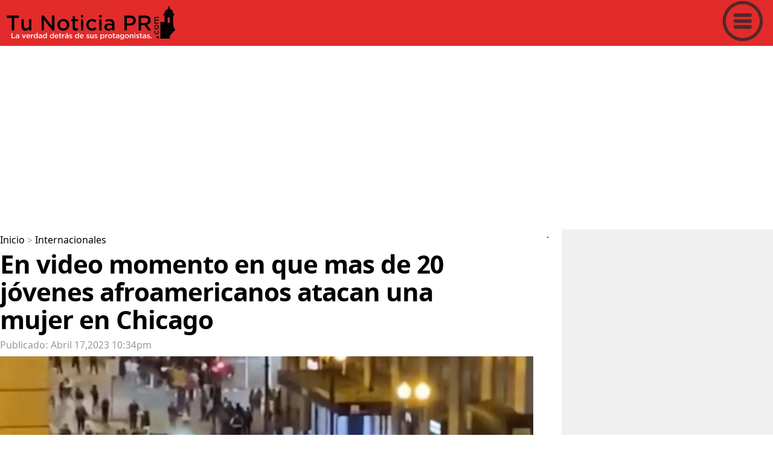

--- FILE ---
content_type: text/html; charset=UTF-8
request_url: https://www.tunoticiapr.com/noticias-internacionales/989606960--En-video-momento-en-que-mas-de-20-j%C3%B3venes-afroamericanos-atacan-una-mujer-en-Chicago-
body_size: 11461
content:
<!DOCTYPE html>
<html lang="es">
<head>
<title> En video momento en que mas de 20 j&oacute;venes afroamericanos atacan una mujer en Chicago </title>
<meta name="description" content="alcalde electo de Chicago, Brandon Johnson, respondi&oacute; al violento &quot;asalto adolescente&quot; del centro de la ciudad este fin de semana ins">
<meta property="og:locale" content="es_LA"/>
<meta property="fb:app_id" content="322589984834218"/>
<meta property="fb:pages" content="1448956625326965" />
<meta property="og:site_name" content="Tu Noticia PR">
<meta name="twitter:site" content="@TuNoticiaPR">
<meta property="og:section" content="Internacional" />
<meta property="og:title" content=" En video momento en que mas de 20 j&oacute;venes afroamericanos atacan una mujer en Chicago ">
<meta property="og:type" content="article"/>
<meta property="og:url" content="https://www.tunoticiapr.com/noticias-internacionales/989606960--En-video-momento-en-que-mas-de-20-j&oacute;venes-afroamericanos-atacan-una-mujer-en-Chicago-"/>
<meta property="og:description" content="alcalde electo de Chicago, Brandon Johnson, respondi&oacute; al violento &quot;asalto adolescente&quot; del centro de la ciudad este fin de semana ins"/>
<meta name="og:image:alt" content=" En video momento en que mas de 20 j&oacute;venes afroamericanos atacan una mujer en Chicago "/>
<meta property="og:image" content="https://www.tunoticiapr.com/noticias/989606960/tm/1341276657.jpg"/>
<meta name="twitter:card" content="summary_large_image" />
<meta charset="UTF-8">
<meta name="viewport" content="width=device-width, initial-scale=1.0, user-scalable=yes">
<meta http-equiv="X-UA-Compatible" content="ie=edge">
<meta name="apple-mobile-web-app-capable" content="no">
<meta name="format-detection" content="telephone=yes">
<meta name="HandheldFriendly" content="true">
<meta name="MobileOptimzied" content="width">
<meta http-equiv="cleartype" content="on">
<meta name="navigation" content="tabbed" >
<meta property="og:site_name" content="Tu Noticia PR">
<META name="keywords" content=" este, jóvenes, alcalde, johnson, ciudad, semana, manera, video, electo, chicago, brandon, respondió, violento, quotasalto, adolescentequot, centro, instando, público, quotdemonizarquot, hordas">
<meta name="news_keywords" content=" este, jóvenes, alcalde, johnson, ciudad, semana, manera, video, electo, chicago, brandon, respondió, violento, quotasalto, adolescentequot, centro, instando, público, quotdemonizarquot, hordas"/><link rel="canonical" href="https://www.tunoticiapr.com/noticias-internacionales/989606960--En-video-momento-en-que-mas-de-20-j&oacute;venes-afroamericanos-atacan-una-mujer-en-Chicago-">
<meta name="audience" content="18+">
<meta name="googlebot" content="robots-terms">
<meta name="msnbot" content="index, follow">
<meta name="rating" content="general">
<meta name="distribution" content="global">
<meta name="objecttype" content="document">
<meta http-equiv="content-language" content="es">
<meta name="robots" content="index,follow"/>
<meta name="publisher" content="tunoticiapr.com">
<meta name="robots" content="index,follow" />
<meta name="revisit-after" content="1" />

<!--<script src="prebid7.28.0.js"></script>-->

<link rel="dns-prefetch" href="https://tpc.googlesyndication.com" />
<link rel="dns-prefetch" href="https://www.google-analytics.com" />
<link rel="dns-prefetch" href="https://www.googletagservices.com" />
<link rel="dns-prefetch" href="https://pagead2.googlesyndication.com" />
<link rel="dns-prefetch" href="https://adservice.google.com" />
<link rel="dns-prefetch" href="https://adservice.google.com" />
<link rel="dns-prefetch" href="https://imasdk.googleapis.com" />
<link rel="dns-prefetch" href="https://securepubads.g.doubleclick.net" />
<link rel="dns-prefetch" href="https://ads.viralize.tv" />
<link rel="dns-prefetch" href="https://ads.themoneytizer.com" />
<!--
<script defer src="https://cdn.unblockia.com/h.js"></script>
-->

<script async src="https://fundingchoicesmessages.google.com/i/pub-4758642049996431?ers=1" nonce="ruiHtp6fc5Lh48SG-fy4-g"></script><script nonce="ruiHtp6fc5Lh48SG-fy4-g">(function() {function signalGooglefcPresent() {if (!window.frames['googlefcPresent']) {if (document.body) {const iframe = document.createElement('iframe'); iframe.style = 'width: 0; height: 0; border: none; z-index: -1000; left: -1000px; top: -1000px;'; iframe.style.display = 'none'; iframe.name = 'googlefcPresent'; document.body.appendChild(iframe);} else {setTimeout(signalGooglefcPresent, 0);}}}signalGooglefcPresent();})();</script>


<!-- InMobi Choice. Consent Manager Tag v3.0 (for TCF 2.2)
<script type="text/javascript" async=true>
(function() {
  var host = "www.themoneytizer.com";
  var element = document.createElement('script');
  var firstScript = document.getElementsByTagName('script')[0];
  var url = 'https://cmp.inmobi.com'
    .concat('/choice/', '6Fv0cGNfc_bw8', '/', host, '/choice.js?tag_version=V3');
  var uspTries = 0;
  var uspTriesLimit = 3;
  element.async = true;
  element.type = 'text/javascript';
  element.src = url;

  firstScript.parentNode.insertBefore(element, firstScript);

  function makeStub() {
    var TCF_LOCATOR_NAME = '__tcfapiLocator';
    var queue = [];
    var win = window;
    var cmpFrame;

    function addFrame() {
      var doc = win.document;
      var otherCMP = !!(win.frames[TCF_LOCATOR_NAME]);

      if (!otherCMP) {
        if (doc.body) {
          var iframe = doc.createElement('iframe');

          iframe.style.cssText = 'display:none';
          iframe.name = TCF_LOCATOR_NAME;
          doc.body.appendChild(iframe);
        } else {
          setTimeout(addFrame, 5);
        }
      }
      return !otherCMP;
    }

    function tcfAPIHandler() {
      var gdprApplies;
      var args = arguments;

      if (!args.length) {
        return queue;
      } else if (args[0] === 'setGdprApplies') {
        if (
          args.length > 3 &&
          args[2] === 2 &&
          typeof args[3] === 'boolean'
        ) {
          gdprApplies = args[3];
          if (typeof args[2] === 'function') {
            args[2]('set', true);
          }
        }
      } else if (args[0] === 'ping') {
        var retr = {
          gdprApplies: gdprApplies,
          cmpLoaded: false,
          cmpStatus: 'stub'
        };

        if (typeof args[2] === 'function') {
          args[2](retr);
        }
      } else {
        if(args[0] === 'init' && typeof args[3] === 'object') {
          args[3] = Object.assign(args[3], { tag_version: 'V3' });
        }
        queue.push(args);
      }
    }

    function postMessageEventHandler(event) {
      var msgIsString = typeof event.data === 'string';
      var json = {};

      try {
        if (msgIsString) {
          json = JSON.parse(event.data);
        } else {
          json = event.data;
        }
      } catch (ignore) {}

      var payload = json.__tcfapiCall;

      if (payload) {
        window.__tcfapi(
          payload.command,
          payload.version,
          function(retValue, success) {
            var returnMsg = {
              __tcfapiReturn: {
                returnValue: retValue,
                success: success,
                callId: payload.callId
              }
            };
            if (msgIsString) {
              returnMsg = JSON.stringify(returnMsg);
            }
            if (event && event.source && event.source.postMessage) {
              event.source.postMessage(returnMsg, '*');
            }
          },
          payload.parameter
        );
      }
    }

    while (win) {
      try {
        if (win.frames[TCF_LOCATOR_NAME]) {
          cmpFrame = win;
          break;
        }
      } catch (ignore) {}

      if (win === window.top) {
        break;
      }
      win = win.parent;
    }
    if (!cmpFrame) {
      addFrame();
      win.__tcfapi = tcfAPIHandler;
      win.addEventListener('message', postMessageEventHandler, false);
    }
  };

  makeStub();

  var uspStubFunction = function() {
    var arg = arguments;
    if (typeof window.__uspapi !== uspStubFunction) {
      setTimeout(function() {
        if (typeof window.__uspapi !== 'undefined') {
          window.__uspapi.apply(window.__uspapi, arg);
        }
      }, 500);
    }
  };

  var checkIfUspIsReady = function() {
    uspTries++;
    if (window.__uspapi === uspStubFunction && uspTries < uspTriesLimit) {
      console.warn('USP is not accessible');
    } else {
      clearInterval(uspInterval);
    }
  };

  if (typeof window.__uspapi === 'undefined') {
    window.__uspapi = uspStubFunction;
    var uspInterval = setInterval(checkIfUspIsReady, 6000);
  }
})();
</script>
<!-- End InMobi Choice. Consent Manager Tag v3.0 (for TCF 2.2) -->








<meta name="google-site-verification" content="GscJ8B6OhhfH6fyyWaeyMMVVFRD5TBlGdHyUH3F3hC0" />
<meta name="msvalidate.01" content="DAB741C72FF1D80A2373ACFEA80D60AC" />
<base href="https://www.tunoticiapr.com/" /><meta name="article:publisher" content="https://www.facebook.com/TuNoticiaPR"/>
<meta property="article:content_tier" content="free"/>
<meta property="og:site_name" content="Tu Noticia PR" />
<meta property="og:locale" content="es_LA"/>
<meta property="og:type" content="website" />
<meta property="og:image:width" content="1024" />
<meta property="og:image:height" content="574" />
<meta name="referrer" content="unsafe-url"/>
<link rel="icon" type="image/x-icon" href="img/favicon.ico"/>
<link rel="shortcut icon" href="img/favicon.png" type="image/x-icon" />
<link rel="shortcut icon" href="img/favicon.ico" />
<link rel="apple-touch-icon" href="img/57.png" />
<link rel="apple-touch-icon" sizes="72x72" href="img/72.png" />
<link rel="apple-touch-icon" sizes="114x114" href="img/114.png" />
<meta name="twitter:image:width" content="1024">
<meta name="twitter:image:height" content="574">
<meta name="twitter:label1" content="Tiempo de lectura" />
<meta name="twitter:data1" content="24 minutos" />

<link rel="alternate" hreflang="es" href="https://www.tunoticiapr.com/noticias-internacionales/989606960--En-video-momento-en-que-mas-de-20-j%C3%B3venes-afroamericanos-atacan-una-mujer-en-Chicago-" />
<style>
#onetrust-policy-title {
	font-family:Arial !important;
    float: left;
    font-size: 20px !important;
    line-height: 1.5;
    margin-bottom: 10px;
    margin-top: 10px;
    width: 100%
}
#onetrust-policy-text
{
	font-family:Arial !important;
    font-size: 18px !important;
}
#onetrust-accept-btn-handler{
	font-family:Arial !important;
    font-size: 25px !important;
}
</style>

<!-- Google Tag Manager -->
<script>(function(w,d,s,l,i){w[l]=w[l]||[];w[l].push({'gtm.start':
new Date().getTime(),event:'gtm.js'});var f=d.getElementsByTagName(s)[0],
j=d.createElement(s),dl=l!='dataLayer'?'&l='+l:'';j.async=true;j.src=
'https://www.googletagmanager.com/gtm.js?id='+i+dl;f.parentNode.insertBefore(j,f);
})(window,document,'script','dataLayer','GTM-5HC5SK');</script>
<!-- End Google Tag Manager -->



<!-- Google tag (gtag.js) -->
<script async src="https://www.googletagmanager.com/gtag/js?id=G-G892D36TZH"></script>
<script>
  window.dataLayer = window.dataLayer || [];
  function gtag(){dataLayer.push(arguments);}
  gtag('js', new Date());

  gtag('config', 'G-G892D36TZH');
</script>






<!-- Facebook Pixel Code -->
<script>
!function(f,b,e,v,n,t,s)
{if(f.fbq)return;n=f.fbq=function(){n.callMethod?
n.callMethod.apply(n,arguments):n.queue.push(arguments)};
if(!f._fbq)f._fbq=n;n.push=n;n.loaded=!0;n.version='2.0';
n.queue=[];t=b.createElement(e);t.async=!0;
t.src=v;s=b.getElementsByTagName(e)[0];
s.parentNode.insertBefore(t,s)}(window, document,'script',
'https://connect.facebook.net/en_US/fbevents.js');
fbq('init', '183228532012910');
fbq('track', 'PageView');
</script>
<noscript><img height="1" width="1" style="display:none"
src="https://www.facebook.com/tr?id=183228532012910&ev=PageView&noscript=1"
/></noscript>
<!-- End Facebook Pixel Code -->
<!--
<script src="https://cdn.onesignal.com/sdks/OneSignalSDK.js" async=""></script>
<script>
  window.OneSignal = window.OneSignal || [];
  OneSignal.push(function() {
    OneSignal.init({
      appId: "6669de54-4b20-45b0-82a9-d55ee48593a5",
    });
  });
</script> 
-->

<script src="https://cdn.onesignal.com/sdks/web/v16/OneSignalSDK.page.js" defer></script>
<script>
  window.OneSignalDeferred = window.OneSignalDeferred || [];
  OneSignalDeferred.push(async function(OneSignal) {
    await OneSignal.init({
      appId: "6669de54-4b20-45b0-82a9-d55ee48593a5",
    });
  });
</script><meta name="twitter:title" content=" En video momento en que mas de 20 j&oacute;venes afroamericanos atacan una mujer en Chicago  En video momento en que mas de 20 j&oacute;venes afroamericanos atacan una mujer en Chicago " />
<meta name="twitter:description" content="alcalde electo de Chicago, Brandon Johnson, respondi&oacute; al violento &quot;asalto adolescente&quot; del centro de la ciudad este fin de semana instando al p&uacute;blico a no &quot;demonizar&quot; a las hordas de j&oacute;venes que prendieron fuego a autom&oacute;viles, se enfrentaron a la polic&iacute;a y da&ntilde;aron propiedad privada.

Johnson, un dem&oacute;crata progresista y exorganizador sindical de maestros que fue elegido alcalde a principios de este mes, emiti&oacute; un comunicado el domingo en reacci&oacute;n al desorden en su ciudad que result&oacute; en un tiroteo y m&aacute;s de una docena de arrestos.

&nbsp;

&quot;De ninguna manera apruebo la actividad destructiva que vimos en el Loop y la costa este fin de semana. Es inaceptable y no tiene lugar en nuestra ciudad&quot;, declar&oacute; Johnson. &quot;Sin embargo, no es constructivo demonizar a los j&oacute;venes que de otra manera han estado privados de oportunidades en sus propias comunidades&quot;.

&nbsp;

Un video muestra como una multitud de j&oacute;venes afroamericanos atacan violentamente una mujer

Vea el video y opine usted" />
<meta name="twitter:image" content="https://www.tunoticiapr.com/noticias/989606960/tm/1341276657.jpg">
<meta name="twitter:image:alt" content=" En video momento en que mas de 20 j&oacute;venes afroamericanos atacan una mujer en Chicago "/>
<meta name="original-source" content="https://www.tunoticiapr.com/noticias-internacionales/989606960--En-video-momento-en-que-mas-de-20-j&oacute;venes-afroamericanos-atacan-una-mujer-en-Chicago-"/> 
<meta name="is-wirestory" content="false"/>
<link  rel="stylesheet" href="css2020/main.css" type="text/css" charset="utf-8" />
<link  rel="stylesheet" href="css2020/main2.css" >
<style>
.mainarea {
  min-height: 100vh;
}


#ads2021{
	overflow:hidden;
	width:100%;
}
/*
body{

-webkit-user-select: none;
-khtml-user-select: none;
-moz-user-select: none;
-ms-user-select: none;
-o-user-select: none;
user-select: none;

}
*/
#portada{
	/*
  pointer-events: none; 
  */
}


a:active {
 color:#000;
  text-decoration:none;
}
a:link {
  color:#000;
  text-decoration:none;
}

.overlayDiv{
    position: absolute;
    width: 100%;
    height: auto;
    top: 0px;
    left: 0px;
    z-index: 2;
}

 @media print {BODY { display: none !important;}}
</style>


<style>
#header{
	background-color: #E22B2B;	
}
#logo{
	padding:10px;
	
}
</style>





<script src="jquery-3.2.1.min.js"></script>

<script src="//imasdk.googleapis.com/js/sdkloader/ima3.js"></script>
<script async src="https://securepubads.g.doubleclick.net/tag/js/gpt.js"></script>



<div id="gpt-passback-outofpage"></div>
  <script>
    window.googletag = window.googletag || {cmd: []};
    googletag.cmd.push(function() {
    googletag.defineSlot('/22049519883/OP', [1, 1], 'gpt-passback-outofpage')
      .addService(googletag.pubads());
      googletag.enableServices(); 
      googletag.display('gpt-passback-outofpage');
    });
  </script>






<script>
  window.googletag = window.googletag || {cmd: []};
  googletag.cmd.push(function() {
	  
	  

	  



googletag.defineSlot('/22049519883/iNFO2_TuNoticiaPR', [[1, 1], [300, 250], [336, 280], [320, 50], [300, 100], [320, 100], [300, 50]], 'div-gpt-ad-1699656877513-0').addService(googletag.pubads());
 


 




 



/*

googletag.defineSlot('/22049519883/TuNoticiaPR_PC_DERECHA_TOP', [[160, 600], [240, 400], [300, 600], [120, 600], [200, 446]], 'div-gpt-ad-1595962014472-0').addService(googletag.pubads());

googletag.defineSlot('/22049519883/TuNoticiaPR_PC_DERECHA2', [[240, 400], [120, 600], [200, 446], [300, 1050], [160, 600], [300, 600]], 'div-gpt-ad-1598566990426-0').addService(googletag.pubads());
*/


googletag.defineSlot('/22049519883/Footer_TuNoticiaPR', [[320, 50], [320, 100]], 'div-gpt-ad-1660963137868-0').addService(googletag.pubads());
 




	
googletag.pubads().setTargeting('brandsafety', ['$BrandSafety']).setTargeting('Area_Web_TuNoticiaPR', ['$main']);
   // googletag.pubads().setRequestNonPersonalizedAds(0);
	//googletag.pubads().enableSingleRequest();
    //googletag.pubads().collapseEmptyDivs();
    googletag.enableServices();
  });
</script>



 




<!--
<script async src="pushbots-worker.js"></script>

<script>
//some default pre init
var PB = PB || {};PB.q = PB.q || [];PB.events = PB.events || [];

//PushBots ApplicationId (required)
PB.app_id = "5fd9892d1864d403a036ec43";
//Your domain name, must be HTTPS or localhost  (required)
PB.domain = "https://www.tunoticiapr.com";
//Update and uncomment it if you are using custom safari certificate for your app
PB.safari_push_id = "web.com.pushbots.safaripush";
//****************************************

PB.logging_enabled = true;
PB.auto_subscribe = true;

//Custom worker and manifest URL
//PB.worker_url = PB.domain + "/pushbots-worker.js";

//Welcome notification message
PB.welcome = {title:"Welcome ",message:"Thanks for subscribing!", url :PB.domain};

function sendNotification(){
      PB.register();
      PB.q.push(["sendNotification", {title:"Hey ",message:"Why not?", url :"https://www.tunoticiapr.com"}]);
}

</script>

<script src="//cdn.pushbots.com/js/sdk.min.js" type="text/javascript" onload="PB.init()" async></script>
-->


<script type="text/javascript" src="https://platform-api.sharethis.com/js/sharethis.js#property=64d79c9915ac80001977d5a6&product=inline-share-buttons&source=platform" async="async"></script>
 

<style>

body {
	margin-left: 0px;
	margin-top: 0px;
	margin-right: 0px;
	margin-bottom: 0px;
}
</style></head>
<body >
<div class="mainF">



<style>
.ad-slot{ width:100%; margin:16px 0; overflow:hidden; }
.ad-top{ min-height: 280px; }              /* desktop */
@media (max-width:768px){ .ad-top{ min-height: 250px; } }  /* mobile */


.ad-inarticle{ min-height: 280px; }
@media (max-width:768px){ .ad-inarticle{ min-height: 250px; } }
</style>



<div id="fb-root"></div>
<script async defer crossorigin="anonymous" src="https://connect.facebook.net/es_LA/sdk.js#xfbml=1&version=v9.0&appId=322589984834218&autoLogAppEvents=1" nonce="rcsiChwB"></script>


<!-- Google Tag Manager (noscript) -->
<noscript><iframe src="https://www.googletagmanager.com/ns.html?id=GTM-5HC5SK"
height="0" width="0" style="display:none;visibility:hidden"></iframe></noscript>
<!-- End Google Tag Manager (noscript) -->

<!---->
<script type="application/ld+json">
        {
            "@context": "http://schema.org",
            "@type": "Organization",
            "url": "https://www.tunoticiapr.com/",
            "logo": "https://www.tunoticiapr.com/img2020/logo_tunoticiapr.png",
            "name": "Tu Noticia PR",
            "legalName": "Danny's Media LLC",
            "sameAs": [
                "http://www.facebook.com/TuNoticiaPR",
                "https://twitter.com/TuNoticiaPR",
                "https://www.instagram.com/TuNoticiaPR/"
            ]
        }
    </script>        




<header>
<div class="header" id="header">
<div class="logo" id="logo"> <a href="" rel="dofollow"><img src="img/logo2025.png" alt="Logo Tu Noticia PR" width="100%"></a>
</div>

<a class="menuicon"><img src="img2020/menu.png" alt="Menu Tu Noticia PR" width="100%"></a>
</div>
<!-- menu area -->
<div class="menu_area">
<div class="menu_area_close">X</div>
<div class="menu_area_titulo">Menu</div>

<div class="menu_area_categoria" >
<a href="noticias-policiacas" class="menu_area_categoria_a" rel="dofollow">Policiacas</a>
</div>
<div class="menu_area_categoria" >
<a href="noticias-locales" class="menu_area_categoria_a" rel="dofollow">Locales</a>
</div>
<div class="menu_area_categoria" >
<a href="Gobierno-y-Politica" class="menu_area_categoria_a" rel="dofollow">Gobierno y Política</a>
</div>
<div class="menu_area_categoria" >
<a href="tribunales" class="menu_area_categoria_a" rel="dofollow">Tribunales</a>
</div>
<div class="menu_area_categoria" >
<a href="noticias-internacionales" class="menu_area_categoria_a" rel="dofollow">Internacionales</a>
</div>
<div class="menu_area_categoria" >
<a href="tecnologia" class="menu_area_categoria_a" rel="dofollow">Tecnología</a>
</div>
<div class="menu_area_categoria" >
<a href="Deportes" class="menu_area_categoria_a" rel="dofollow">Deportes</a>
</div>
<div class="menu_area_categoria" >
<a href="Salud" class="menu_area_categoria_a" rel="dofollow">Salud</a>
</div>
<div class="menu_area_categoria" >
<a href="el-tiempo" class="menu_area_categoria_a" rel="dofollow"> El Tiempo</a>
</div>
<div class="menu_area_categoria" >
<a href="Viral" class="menu_area_categoria_a" rel="dofollow">Viral</a>
</div>
<div class="menu_area_categoria" >
<a href="Así-no-se-puede" class="menu_area_categoria_a" rel="dofollow">Así no se puede!</a>
</div>
<div class="menu_area_categoria" >
<a href="bomberos-de-puerto-rico-voluntat-y-sacrificio" class="menu_area_categoria_a" rel="dofollow">Bomberos de PR</a>
</div>
<div class="menu_area_categoria" >
<a href="puerto-rico-pa-lante" class="menu_area_categoria_a" rel="dofollow">P.R. ¡Pa'Lante!</a>
</div>
<div class="menu_area_categoria" >
<a href="Finanzas" class="menu_area_categoria_a" rel="dofollow">Finanzas</a>
</div>
<div class="menu_area_categoria" >
<a href="yo-amo-mi-mascota" class="menu_area_categoria_a" rel="dofollow">Yo amo mi mascota!</a>
</div>
<div class="menu_area_categoria" >
<a href="Rescatistas-en-Puerto-Rico" class="menu_area_categoria_a" rel="dofollow">Rescatistas en PR</a>
</div>
<div class="menu_area_categoria" >
<a href="boricuas-héroes-anónimos" class="menu_area_categoria_a" rel="dofollow">Boricuas Héroes Anónimos</a>
</div>
<div class="menu_area_categoria" >
<a href="me-lo-robaron" class="menu_area_categoria_a" rel="dofollow">Me lo robaron!</a>
</div>
<div class="menu_area_categoria" >
<a href="La-Opinion-De" class="menu_area_categoria_a" rel="dofollow">La Opinión De</a>
</div>


<div class="menu_area_categoria" >
<a href="República-Dominicana" class="menu_area_categoria_a" rel="dofollow">República Dominicana</a>
</div>

<div class="menu_area_categoria" >
<a href="TuEncuestaPR" class="menu_area_categoria_a" rel="dofollow"><img src="TuEncuestaPR/img/Logo_TuEncuestaPR.png" alt="Tu Encuesta PR" width="100%"></a>
</div>

<div class="menu_area_categoria" >
<a href="TuRevistaSocial" class="menu_area_categoria_a" rel="dofollow"><img src="turevistasocialfiles/tu_revista_social-LOGO.png" alt="Tu Revista Social" width="100%"></a>
</div>

<div class="menu_area_categoria" >
<a href="anuncios" class="menu_area_categoria_a" rel="dofollow">Anuncios</a>
</div>
<div class="menu_area_categoria" >
<a href="Contáctenos" class="menu_area_categoria_a" rel="dofollow">Contáctenos</a>
</div>


</div>
<!-- end menu area -->
<div class="header2"></div>
</header>



<script async src="https://pagead2.googlesyndication.com/pagead/js/adsbygoogle.js?client=ca-pub-4758642049996431"
     crossorigin="anonymous"></script>
<!-- Top_TuNoticiaPR_2024 -->
<div class="ad-slot ad-top">
<ins class="adsbygoogle"
     style="display:block"
     data-ad-client="ca-pub-4758642049996431"
     data-ad-slot="9991806985"
     data-ad-format="auto"
     data-full-width-responsive="true"></ins>
</div>
<script>
     (adsbygoogle = window.adsbygoogle || []).push({});
</script>

<!-- -->
</script><script type="application/ld+json">
    {
        "@context": "http://schema.org",
        "@type": "BreadcrumbList",
        "itemListElement": [
                                            {
                    "@type": "ListItem",
                    "position": 1,
                    "name": "Portada",
                    "item": "https://www.tunoticiapr.com"
                }
                                            ,                {
                    "@type": "ListItem",
                    "position": 2,
                    "name": "Internacionales",
                    "item": "https://www.tunoticiapr.com/noticias-internacionales"
                }
                                            ,                {
                    "@type": "ListItem",
                    "position": 3,
                    "name": " En video momento en que mas de 20 j&oacute;venes afroamericanos atacan una mujer en Chicago ",
                    "item": "https://www.tunoticiapr.com/noticias-internacionales/989606960--En-video-momento-en-que-mas-de-20-j%C3%B3venes-afroamericanos-atacan-una-mujer-en-Chicago-"
                }
                                    ]
    }
</script>


<div class="mainareaA">
<div class="mainarea">
<div  style="width:100%;" class="menusec">
<a href="./" rel="dofollow">Inicio</a> >
<!--<<a class="B1" id="backB1" >atrás</a>-->
<a  class="B2" href="noticias-internacionales" rel="dofollow">Internacionales</a>
</div>
<section>
<article>
<h1 class="titulonota"> En video momento en que mas de 20 jóvenes afroamericanos atacan una mujer en Chicago </h1>
<div class="horafecha">Publicado: Abril 17,2023  10:34pm</div>

 
  <img src="noticias/989606960/tm/1341276657.jpg" alt=" En video momento en que mas de 20 j&oacute;venes afroamericanos atacan una mujer en Chicago " id="portada" class="img-responsive" width="100%">


<style>
.fotopor{
	font-family: 'noto_sansregular', Arial, sans-serif;
	font-size:12px;
	color:#666
}
</style>



<div class="socialarea">
<!--
<style>
#socialicon{
	position:relative;
	width:200px;
	height:50px;
}
#fbicon, #twicon,#whatsappicon{
	display:inline-block;
	position:relative;
	width:50px;
}
@media (max-width: 600px) {
  #fbicon, #twicon,#whatsappicon{
    width:50px;
  }
}
</style>
<div id="socialicon">
<div id="fbicon"> 
	<a href="https://www.facebook.com/sharer/sharer.php?u=
	https://www.tunoticiapr.com/noticias-internacionales/989606960--En-video-momento-en-que-mas-de-20-j%C3%B3venes-afroamericanos-atacan-una-mujer-en-Chicago-" target="_blank">
	<img src="img2023/FBicon.png" width="100%"></a> 
</div>

<div id="twicon">
	<a href="https://twitter.com/intent/tweet?&text= En video momento en que mas de 20 j&oacute;venes afroamericanos atacan una mujer en Chicago &via=TuNoticiaPR&url=https://www.tunoticiapr.com/noticias-internacionales/989606960--En-video-momento-en-que-mas-de-20-j%C3%B3venes-afroamericanos-atacan-una-mujer-en-Chicago-" target="_blank">
	<img src="img2023/twittericon.png" width="100%"></a> 
</div>

<div id="whatsappicon">
	<a href="https://wa.me/?text= En video momento en que mas de 20 j&oacute;venes afroamericanos atacan una mujer en Chicago +++++https://www.tunoticiapr.com/noticias-internacionales/989606960--En-video-momento-en-que-mas-de-20-j%C3%B3venes-afroamericanos-atacan-una-mujer-en-Chicago-&type=custom_url&app_absent=0&type=custom_url&app_absent=0" target="_blank" >
	<img src="img2023/whatsappicon.png" width="100%"></a> 
</div>

</div>

-->


<div class="sharethis-inline-share-buttons"></div>



</div>






<div id="infoT">


	


<p>alcalde electo de Chicago, Brandon Johnson, respondi&oacute; al violento &quot;asalto adolescente&quot; del centro de la ciudad este fin de semana instando al p&uacute;blico a no &quot;demonizar&quot; a las hordas de j&oacute;venes que prendieron fuego a autom&oacute;viles, se enfrentaron a la polic&iacute;a y da&ntilde;aron propiedad privada.</p>

<p>Johnson, un dem&oacute;crata progresista y exorganizador sindical de maestros que fue elegido alcalde a principios de este mes, emiti&oacute; un comunicado el domingo en reacci&oacute;n al desorden en su ciudad que result&oacute; en un tiroteo y m&aacute;s de una docena de arrestos.</p>

 
<script async src="https://pagead2.googlesyndication.com/pagead/js/adsbygoogle.js?client=ca-pub-4758642049996431"
     crossorigin="anonymous"></script>
<!-- Info_TuNoticiaPR_2024 -->
<div class="ad-inarticle">
<ins class="adsbygoogle"
     style="display:block"
     data-ad-client="ca-pub-4758642049996431"
     data-ad-slot="8466138172"
     data-ad-format="auto"
     data-full-width-responsive="true"></ins>
	 </div>
<script>
     (adsbygoogle = window.adsbygoogle || []).push({});
</script>
	

<p>&quot;De ninguna manera apruebo la actividad destructiva que vimos en el Loop y la costa este fin de semana. Es inaceptable y no tiene lugar en nuestra ciudad&quot;, declar&oacute; Johnson. &quot;Sin embargo, no es constructivo demonizar a los j&oacute;venes que de otra manera han estado privados de oportunidades en sus propias comunidades&quot;.</p>


<div align=\"center\">
<div class="publicidad">
<div class="publicidadT">ADVERTISING</div>
<div class="publicidadA">
 <a href="https://tunoticiapr.net/4i8rCiZ" target="_blank"><img src="https://www.tunoticiapr.com/archivos/966470.png" width="100%" /></a>
</div>
</div>
</div>


<p>Un video muestra como una multitud de j&oacute;venes afroamericanos atacan violentamente una mujer</p>

<p><span style="font-size:24px;"><strong>Vea el video y opine usted</strong></span></p>

<iframe class="videoiframe" width="100%" height="490" scrolling="no" src="https://www.tuvideopr.com/embed/2/422904524-Envideomomentoenquemasde20jóvenesafroamericanosatacanunamujerenChicago" frameborder="0" allowfullscreenclass="videoiframe"></iframe>
</iframe>


<script type="text/javascript">
//alert("Si pdf");
</script></div>





<div align="center">
<div class="publicidad">
<div class="publicidadT">ADVERTISING</div>
<div class="publicidadA">

<script async src="https://pagead2.googlesyndication.com/pagead/js/adsbygoogle.js?client=ca-pub-7037000124824636"
     crossorigin="anonymous"></script>
<!-- 320x480_TuNoticiaPR_2024 -->
<ins class="adsbygoogle"
     style="display:inline-block;width:320px;height:480px"
     data-ad-client="ca-pub-7037000124824636"
     data-ad-slot="5899113762"></ins>
<script>
     (adsbygoogle = window.adsbygoogle || []).push({});
</script>

</div>
</div>

</div>
</div>
</article>
</section>
</div><!-- end mainarea -->
<aside>
<div class="rmainarea">
<div align="center" style="width:100%;" >




<p>

<script async src="https://pagead2.googlesyndication.com/pagead/js/adsbygoogle.js?client=ca-pub-7037000124824636"
     crossorigin="anonymous"></script>
<!-- PC300x600_TuNoticiaPR_2024 -->
<ins class="adsbygoogle"
     style="display:inline-block;width:300px;height:600px"
     data-ad-client="ca-pub-7037000124824636"
     data-ad-slot="7365643645"></ins>
<script>
     (adsbygoogle = window.adsbygoogle || []).push({});
</script>


<p>

<p>

 
</div><!-- end rmainarea -->
</aside>


<div align="center">
<div class="footerarea">



</div>



<div align="center" id="pconly">

</div>


<div align="center" id="mobileonly">
</div>

.
<footer>
<!--
<li> <a href="https://www.facebook.com/TuNoticiaPR/" target="_blank" class="facebook"><i class="fa fa-facebook"></i></a> </li>
<li> <a href="https://twitter.com/TuNoticiaPR" target="_blank" class="twitter"><i class="fa fa-twitter"></i></a> </li>
-->
<div class="copyright"> 
  <p><a href="Terms" target="_blank">Política de Privacidad</a><br>
  <a href="https://www.tunoticiapr.com/sitemap.xml" target="_blank">Sitemap</a>
  <br>
  <!-- Botón de configuración de cookies de OneTrust - Comienzo 
<button id="ot-sdk-btn" class="ot-sdk-show-settings">Ajustes de cookies</button>
<!-- Botón de configuración de cookies de OneTrust - Finalización -->
  <br>
  &copy; 2026, Copyrights PR Publisher. All Rights Reserved  </p>
 
 <!--
  <p><a href="https://www.tuvideopr.com/videoVN.php" target="_blank"><img src="https://www.tuvideopr.com/img/logo-tuvideopr.png" /></a><br>
  </p>
  -->
  
</div>
<div class="footer2">



</div>

</footer>
</div>

</div><!-- end mainareaA -->
</div><!-- end mainF -->
<style>
#footerarea22{
	position: fixed;
	left: -2px;
	width: 100%;
	bottom: 0px;
	height: auto;
	/*
	background-color: #EFEFEF;
	*/
	padding: 4px;
	z-index: 60000 !important;
}
#footer223 {
	position:relative;
	margin-left:auto;
	margin-right:auto;
  bottom: 0px;
  width:320px;
  height:100px;
}
</style>


<div align="center" id="mobileonly">
<div id="footerarea22">
<div id="footer22">
<div id='div-gpt-ad-1660963137868-0' style='min-width: 320px; min-height: 50px;'>
  <script>
    googletag.cmd.push(function() { googletag.display('div-gpt-ad-1660963137868-0'); });
  </script>
</div>

</div>
</div>
</div>


<script>
document.addEventListener('DOMContentLoaded', function () {
  document.querySelectorAll('.mainarea[style]').forEach(function(el){
    el.style.removeProperty('min-height');
    el.style.removeProperty('height');
  });
});
</script>



<script type="text/javascript" src="js/lazy/jquery.lazyload-any.min.js"></script>
<script type="text/javascript">
function load(img)
    {
      img.fadeOut(0, function() {
        img.fadeIn(1000);
      });
    }	
$('.lazyload').lazyload({load: load});
$menu="close";
function menuarea(){
$w=$(window).width();
if($menu=="open"){
$("html, body").animate({ scrollTop: 0 }, "slow");
if($w<=1024){
$('.mainareaA').hide();	
}else{
//$("html, body").animate({ scrollTop: 0 }, "slow");	
}
$('.menu_area').show(300);	
}else{	
$('.menu_area').hide(300);
$('.mainareaA').show();		
}
}
$( window ).resize(function() {
 $w=$(window).width();
if($w>=1024 && $menu=="open"){
$('.mainareaA').show();
}
if($w<=1024 && $menu=="open"){
$('.mainareaA').hide();
}
});
$('.menuicon').click(function (){
$menu="open";
menuarea();
});

$('.menu_area_close').click(function (){	
$menu="close";
menuarea();
});

$menup="open"; 
function reslide(){	
if($menup=="open"){
$(".header").css({top:'-75px'});
$(".header").animate({ top:'0px' });	 	
}
if($menup=="close"){
$(".header").animate({ top:'-75px' });	
}
}

$( window ).scroll(function(){
 var height = $(window).scrollTop();
});

var lastScrollTop = 0;
$(window).on('scroll', function() {		
var $height = $(window).scrollTop();
        st = $(this).scrollTop();
        if(st < lastScrollTop) {
            console.log('up 1');
			$("#p").html("up");
			if($height<="1"){
			$(".header").animate({ top:'0px' });
			}
		if($height>="100"){
		if($menup=="close"){	
		$menup="open";
		reslide();
		}
		}
        }
        else {
         console.log('down 1');
			 $("#p").html("down");
		if($menup=="open"){	
		$menup="close";
		reslide();
		}	 
        }
        lastScrollTop = st;
    });



$('#backB1').click(function (){	 
window.history.back();
});
$('.menuB').click(function () {
var $ar =$('#c').val();
var url = "TuRevistaSocial/Notas/"+$ar;    
$(location).attr('href',url);
});
$('#menuB2').click(function () {
    $('#form1').submit();
});
$('#menuB3').click(function () {
var $ar =$('#c').val();
var url = "TuRevistaSocial/Eventos/"+$ar;    
$(location).attr('href',url);
	
});
</script>


<script>
/*
$( window ).on( "load", function() {

function disableSelection(target){
    $(function() {
         $(this).bind("contextmenu", function(e) {
             e.preventDefault();
         });
     }); 
     if (typeof target.onselectstart!="undefined") //For IE 
          target.onselectstart=function(){return false}
     else if (typeof target.style.MozUserSelect!="undefined") //For Firefox
          target.style.MozUserSelect="none"
     else //All other route (For Opera)
          target.onmousedown=function(){return false}
     target.style.cursor = "default";
}

 disableSelection(document.body);
 
 
   $('img').bind('contextmenu', function(e){
        return false;
    }); 

 
});


function disableSelection(target){
    $(function() {
         $(this).bind("contextmenu", function(e) {
             e.preventDefault();
         });
     }); 
     if (typeof target.onselectstart!="undefined") //For IE 
          target.onselectstart=function(){return false}
     else if (typeof target.style.MozUserSelect!="undefined") //For Firefox
          target.style.MozUserSelect="none"
     else //All other route (For Opera)
          target.onmousedown=function(){return false}
     target.style.cursor = "default";
}

 disableSelection(document.body);
 
   $('img').bind('contextmenu', function(e){
        return false;
    }); 
*/
</script>

<!--
<style> #__vliadb83{ display: none; position: fixed; background: rgb(221, 221, 221); z-index: 9999999; opacity: 1; visibility: visible; top: 100px; right: 0px; left: 0px; max-width: 640px; margin-right: auto; margin-left: auto; box-shadow: rgba(0, 0, 0, 0.9) 0px 3px 5px 2px; font-family: Arial, Helvetica, sans-serif; } #__vliadb83 .__vliadb83-content{ padding: 30px 30px 15px; } #__vliadb83 #__vliadb83-cls{ display: inline-block; position: absolute; top: 15px; right: 15px; width: 30px; height: 30px; color: #bbb; font-size: 32px; font-weight: 700; line-height: 30px; text-align: center; cursor: pointer; -webkit-transition: 0.3s; transition: 0.3s; } #__vliadb83 #__vliadb83-cls:hover{color: #5f5e5e;} #__vliadb83-bg{ display: none; position: fixed; z-index: 999999; background: rgba(0, 0, 0, 0.9); top: 0px; left: 0px; width: 100%; height: 100%;} </style> <div id="__vliadb83"> <div class="__vliadb83-content"> <h1 style="margin-bottom: 15px; padding: 0 30px; color: #252b37; font-size: 28px; line-height: 1.25; text-align: center;">Adblocker detectado!<br>Por favor considere leer este aviso.</h1><p>Hemos detectado que está utilizando un bloqueador de anuncios o algún otro software de bloqueo de anuncios que impide que la página se cargue por completo.</p><p>Necesitamos dinero para operar el sitio, y casi todo proviene de nuestra publicidad en línea.<br></p><p><b>Agregue <span style="color: rgb(255, 0, 0);">tunoticiapr.com</span> a su lista blanca de bloqueo de anuncios o desactive su software de bloqueo de anuncios.</b></p> </div> <a id="__vliadb83-cls">×</a> </div> <div id="__vliadb83-bg"></div> <script src="//cdn.jsdelivr.net/gh/vli-platform/adb-analytics@a6f3a45/v1.0.min.js"></script> <script> (function () { (window.adblockDetector = window.adblockDetector || []).push(function () { window.adbDetector.init({ id: '393e4e567b3971a9e0dc6ce4dafac567', debug: true, cookieExpire: 0, found: function () { window.adbDetector.alert({ hiddenCloseButton: true, clickBackgroundToClose: false }); } }); }) }()); </script>


<script>
  if (window.navigator.brave != undefined) {
    if (window.navigator.brave.isBrave.name == "isBrave") {
	  window.adbDetector.alert({ hiddenCloseButton: true, clickBackgroundToClose: false });
}     
} 



function checkAds() {
    var ad = document.createElement('ins');
    ad.className = 'adsbygoogle';
    ad.style.display = 'block';
    ad.style.position = 'absolute';
    ad.style.top = '-1000px';
    ad.style.height = '1px';
    ad.style.width = '1px';
    document.body.appendChild(ad);
    setTimeout(function() {
      if (ad.offsetHeight === 0) {
        adBlockDetected();
      }
      document.body.removeChild(ad);
    }, 100);
  }

window.addEventListener('load', function() {
    var script = document.createElement('script');
    script.src = 'https://pagead2.googlesyndication.com/pagead/js/adsbygoogle.js';
    script.onload = function() {
      checkAds();
    };
    script.onerror = function() {
	 	  window.adbDetector.alert({ hiddenCloseButton: true, clickBackgroundToClose: false });
    };
   document.body.appendChild(script);
  });
</script>
-->
<!-- Quantcast Tag -->
<script type="text/javascript">
var _qevents = _qevents || [];

(function() {
var elem = document.createElement('script');
elem.src = (document.location.protocol == "https:" ? "https://secure" : "http://edge") + ".quantserve.com/quant.js";
elem.async = true;
elem.type = "text/javascript";
var scpt = document.getElementsByTagName('script')[0];
scpt.parentNode.insertBefore(elem, scpt);
})();

_qevents.push({
qacct:"p-pjTzkAfwMmfY1",
uid:"manuel@dannysmedia.com"
});
</script>

<noscript>
<div style="display:none;">
<img src="//pixel.quantserve.com/pixel/p-pjTzkAfwMmfY1.gif" border="0" height="1" width="1" alt="Quantcast"/>
</div>
</noscript>
<!-- End Quantcast tag -->

<script>
function activeuserR(){
var dataString="v=";
$.ajax({type: "POST",url: "active_users_record.php?",data: dataString,cache: false,success: function(html){
	}});	
}
setInterval(activeuserR, 60000);
activeuserR();
</script>

<script>
var currentUrl = window.location.href;
setInterval(function() {
    if (window.location.href !== currentUrl) {
        console.log("Se ha evitado una redirección automática.");
        window.history.pushState({}, '', currentUrl);
    }
}, 100);
</script>


<script defer src="https://static.cloudflareinsights.com/beacon.min.js/vcd15cbe7772f49c399c6a5babf22c1241717689176015" integrity="sha512-ZpsOmlRQV6y907TI0dKBHq9Md29nnaEIPlkf84rnaERnq6zvWvPUqr2ft8M1aS28oN72PdrCzSjY4U6VaAw1EQ==" data-cf-beacon='{"version":"2024.11.0","token":"c122e830e1ef4e0e946255ef119ade23","server_timing":{"name":{"cfCacheStatus":true,"cfEdge":true,"cfExtPri":true,"cfL4":true,"cfOrigin":true,"cfSpeedBrain":true},"location_startswith":null}}' crossorigin="anonymous"></script>
</body>
</html>

--- FILE ---
content_type: text/html; charset=UTF-8
request_url: https://www.tuvideopr.com/embed/2/422904524-Envideomomentoenquemasde20j%C3%B3venesafroamericanosatacanunamujerenChicago
body_size: 434
content:
<!doctype html>
<html>
<head>
<meta http-equiv="Content-Type" content="text/html; charset=utf-8" />
<title> | tuvideopr.com</title>  
<style>
#videomarco{
	background-color: #F0F0F0;
	width: 100%;
}
#videoarea{
width:99%; 
height:auto;
padding:4px;	
}
body {
	margin-left: 0px;
	margin-top: 0px;
	margin-right: 0px;
	margin-bottom: 0px;
	background-color: #FFF;
	height: 100%;
	width: 100%;
	overflow: hidden;
}
#videomarco2{
	background-image:url(https://www.tuvideopr.com/img/notm.png);
	background-size:100%;
	background-repeat: no-repeat;
	cursor:pointer;
}
</style>
</head>
<body>
<div id="videomarco2"> 
<a href="https://www.tuvideopr.com/video/422904524-" target="_blank"  >
<img src="https://www.tuvideopr.com/img/w3.png" width="100%" height="100%">
</a> 
</div>
</body>
</html>

--- FILE ---
content_type: text/html; charset=utf-8
request_url: https://www.google.com/recaptcha/api2/aframe
body_size: 268
content:
<!DOCTYPE HTML><html><head><meta http-equiv="content-type" content="text/html; charset=UTF-8"></head><body><script nonce="D7y0cJ2jR0JFix0PXyhxTw">/** Anti-fraud and anti-abuse applications only. See google.com/recaptcha */ try{var clients={'sodar':'https://pagead2.googlesyndication.com/pagead/sodar?'};window.addEventListener("message",function(a){try{if(a.source===window.parent){var b=JSON.parse(a.data);var c=clients[b['id']];if(c){var d=document.createElement('img');d.src=c+b['params']+'&rc='+(localStorage.getItem("rc::a")?sessionStorage.getItem("rc::b"):"");window.document.body.appendChild(d);sessionStorage.setItem("rc::e",parseInt(sessionStorage.getItem("rc::e")||0)+1);localStorage.setItem("rc::h",'1769455132677');}}}catch(b){}});window.parent.postMessage("_grecaptcha_ready", "*");}catch(b){}</script></body></html>

--- FILE ---
content_type: application/javascript; charset=utf-8
request_url: https://fundingchoicesmessages.google.com/f/AGSKWxW-XJje7THn8vUh6qwcOU_W9aOxjNswRuVRu6siTDzMAEq5KJCzZ04vVLle5rdnVNHYV8OjcuY5TBeGSjX6KZWeQuEIvl0kRjszLTiHsFDvQc4UZ8_F2jBJ7MwxUMgRFYIGgzoQXzx8HG_v-wQ7w46rknGjvGD2IKKPS06DPq09SrLAUQpostF89ufv/_imageteam.org/adsystem./oas_mjx3./480x60._bg_ad_left.
body_size: -1288
content:
window['886a2670-3b96-4586-9a22-55bf2a608210'] = true;